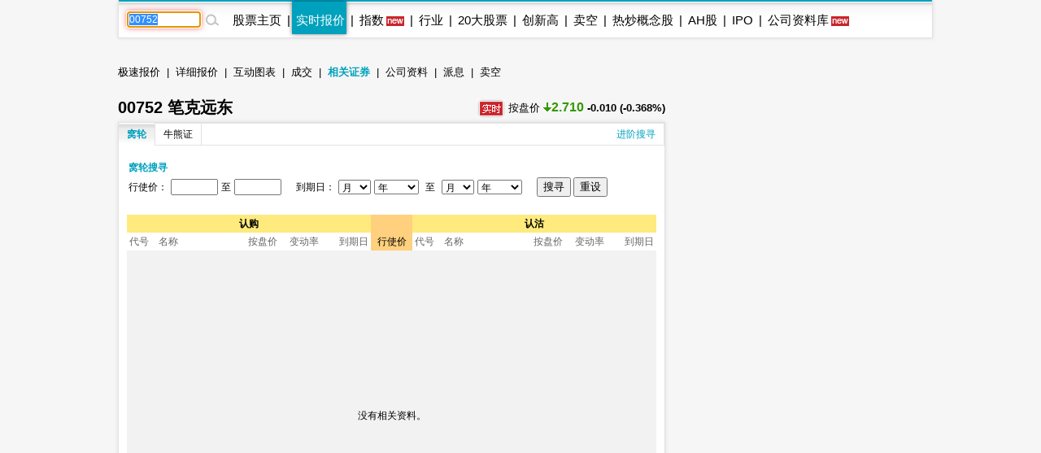

--- FILE ---
content_type: application/javascript
request_url: http://www.etnet.com.hk/www/sc/stocks/ads/stocks_ad_quote.js
body_size: 158
content:
var OA_zones = {
	'topbanner' : 219,
	'horibanner-a' : 224,
	'horibanner-b' : 225,
	'300x*a' : 220,
	'300x*b' : 221,
	'300x*c' : 222,
	'300x*d' : 223,
	'floating' : 227,
	'bottombanner' : 226
};
var firstbtnfixed = false;

--- FILE ---
content_type: application/javascript
request_url: http://www.etnet.com.hk/www/sc/common/ads/common_ad_functions.js?20180404
body_size: 852
content:
function showTopBanner() {
	AdZone(OA_zones['topbanner']);
}

function showTextlink2() {
	document.write('<div class="DivTextAd">');
	AdZone(OA_zones['textlink-block']);
	document.write('</div>');
}

function showHorizontalBanner1() {
	AdZone(OA_zones['horibanner-a']);
}

function showHorizontalBanner2() {
	AdZone(OA_zones['horibanner-b']);
}

function showHorizontalBanner3() {
	AdZone(OA_zones['horibanner-c']);
}

function removeEmptyLargeBtnZoneDiv() {
	$(document).ready(function() {
		if (OA_zones['300x*a'] == undefined) $("#LargeBtn0").css("display","none");
		if (OA_zones['300x*b'] == undefined) $("#LargeBtn1").css("display","none");
		if (OA_zones['300x*c'] == undefined) $("#LargeBtn2").css("display","none");
		if (OA_zones['300x*d'] == undefined) $("#LargeBtn3").css("display","none");
	});
}

function writeLargeBtnZoneArray() {
	var zone = new Array(OA_zones['300x*a'],OA_zones['300x*b'],OA_zones['300x*c'],OA_zones['300x*d']);
	if (firstbtnfixed) zone.shift();
	zone.shuffle();
	if (firstbtnfixed) zone.unshift(OA_zones['300x*a']);
	document.write('<scr'+'ipt type="text/javascript">');
	document.write("var zone = new Array("+zone[0]+","+zone[1]+","+zone[2]+","+zone[3]+");");
	document.write('</scr'+'ipt>');
}

function showLargeBtn(name) {
	switch (name) {
		case 'A':
			return AdZone(zone[0]);
			break;
		case 'B':
			return AdZone(zone[1]);
			break;
		case 'C':
			return AdZone(zone[2]);
			break;
		case 'D':
			return AdZone(zone[3]);
			break;
	}
}

function showFloatingAds() {
	if (OA_zones['floating'] != undefined) AdZone(OA_zones['floating']);
}

function showBottomBanner() {
	if (OA_zones['bottombanner'] != undefined) AdZone(OA_zones['bottombanner']);
}

function showSuper() {
	if (OA_zones['super'] != undefined) {
		var ox_u = '//ad.etnetchina.cn/www/delivery/al.php?zoneid='+OA_zones['super']+'&target=_blank&charset=UTF-8&layerstyle=simple&align=right&valign=top&padding=2&charset=UTF-8&padding=2&shifth=20&shiftv=0&closebutton=t&nobg=t&noborder=t';
		if (document.context) ox_u += '&context=' + encodeURIComponent(document.context);
		document.write("<scr"+"ipt type='text/javascript' src='" + ox_u + "'></scr"+"ipt>");
	}
}

function showNewLargeBtn() {
	document.write('<ins data-revive-zoneid="29" data-revive-id="7b0acc9c108b2fae38f6443a79b31ffa"></ins>');
	document.write('<scr'+'ipt async src="//ad.etnetchina.cn/www/delivery/asyncjs.php"></scr'+'ipt>');
}